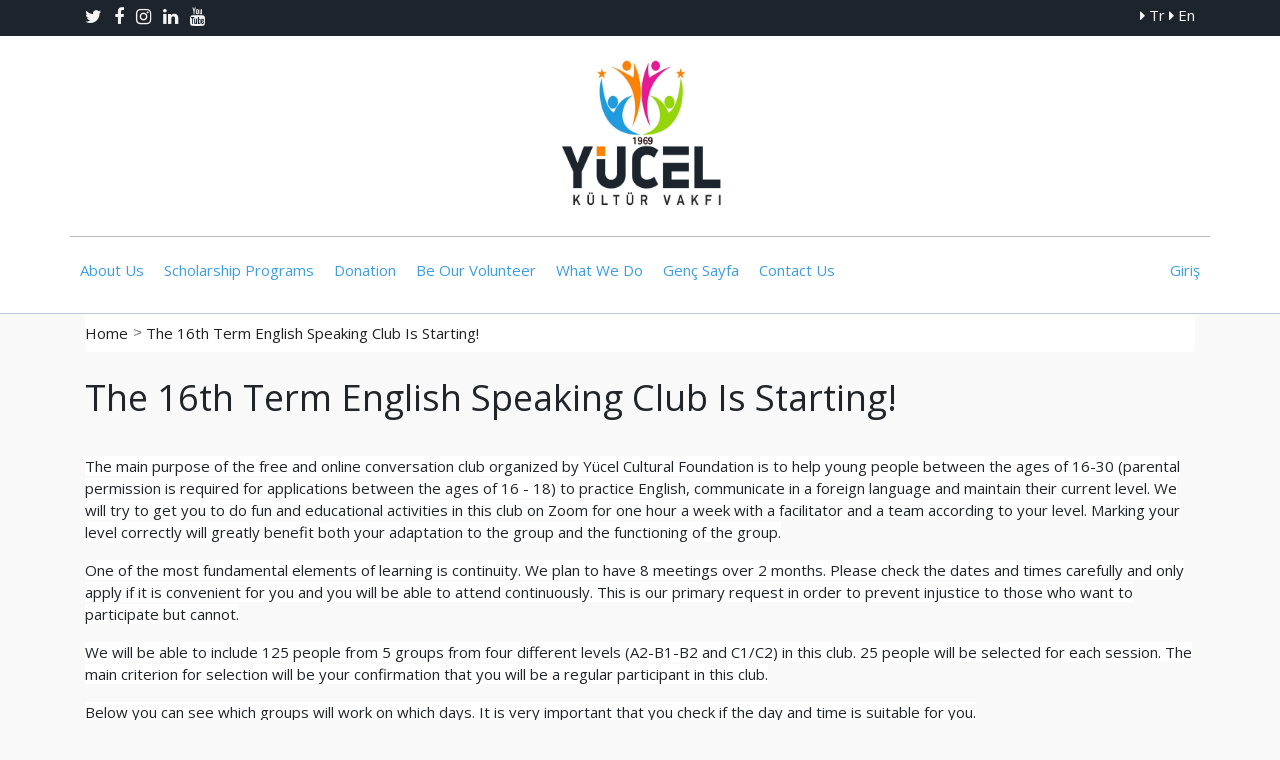

--- FILE ---
content_type: text/html;charset=UTF-8
request_url: https://yucelkulturvakfi.org/16-donem-ingilizce-konusma-kulubu-basliyor
body_size: 4784
content:
<html>
<head>
<title></title>
<meta name="description">
<div>



<link
	href="https://cdn.bursverenler.org/content/web/fontawsome/css/font-awesome.min.css"
	rel="stylesheet"></link>
<link
	href="/web/site/assets/css/bootstrap.min.css"
	rel="stylesheet"></link>
<script src="/web/site/assets/js/moment.min.js"></script>
<link href="https://fonts.googleapis.com/css?family=Open+Sans&display=swap" rel="stylesheet">


<!-- Google Tag Manager -->
<script>(function(w,d,s,l,i){w[l]=w[l]||[];w[l].push({'gtm.start':
new Date().getTime(),event:'gtm.js'});var f=d.getElementsByTagName(s)[0],
j=d.createElement(s),dl=l!='dataLayer'?'&l='+l:'';j.async=true;j.src=
'https://www.googletagmanager.com/gtm.js?id='+i+dl;f.parentNode.insertBefore(j,f);
})(window,document,'script','dataLayer','GTM-K38W7HV');</script>
<!-- End Google Tag Manager -->




</div>
<div>
<meta name="viewport" content="width=device-width, initial-scale=1">
    <link rel="shortcut icon" type="image/png" sizes="16x16" href="/web/site/assets/img/favicon-16x16.png">
    <link href="https://fonts.googleapis.com/css?family=Libre+Baskerville" rel="stylesheet"></link>
    <link href="/web/site/assets/css/monthly.css?v=1.0.0.64" rel="stylesheet"></link>
    <link href="/web/site/assets/owl2/assets/owl.carousel.css" rel="stylesheet"></link>
    <link href="/web/site/assets/css/mega-menu.css?v=1.0.0.74" rel="stylesheet"></link>
    <link href="/web/site/assets/css/custom.css?v=1.0.0.87" rel="stylesheet"></link>
    <link href="/web/site/assets/css/product.css?v=1.0.0.60" rel="stylesheet"></link>
    <link href="/web/site/assets/css/breadcrumb.css?v=1.0.0.61" rel="stylesheet"></link>
    <link href="/web/site/assets/css/footer.css?v=1.0.0.60" rel="stylesheet"></link>
    <link href="/web/site/assets/css/cart.css?v=1.0.0.60" rel="stylesheet"></link>
    <link href="/web/site/assets/css/wizard.css?v=1.0.0.60" rel="stylesheet"></link>
    <link href="/web/site/assets/css/content.css?v=1.0.0.62" rel="stylesheet"></link>
    <link href="/web/site/assets/css/staff.css?v=1.0.0.60" rel="stylesheet"></link>
    <link href="/web/site/assets/css/projelerimiz.css?v=1.0.0.60" rel="stylesheet"></link>
    <meta name="google-site-verification" content="5EtmPn3QdIItICV9WlMoHg8IH_BdrzGDEok7UBHQTXA" />
</div>
</head>
<body>
    <top-bar>
	<top>
	    <div class="container">
	         <div class="row">
	            <div class="col-8">
                    <ul class="left"> 
                        <li>
                           <a href="https://twitter.com/YucelVakfi" nofollow><i class="fa fa-twitter"></i></a>
                        </i>
                        <li>
                           <a href="https://www.facebook.com/YucelVakfi" nofollow><i class="fa fa-facebook"></i></a>
                        </i>
                        <li>
                           <a href="https://www.instagram.com/yucelkulturvakfi/?hl=tr" nofollow><i class="fa fa-instagram"></i></a>
                        </i>
                        <li>
                           <a href="https://www.linkedin.com/company/27138505/admin" nofollow><i class="fa fa-linkedin"></i></a>
                        </i>
                        <li>
                           <a href="https://www.youtube.com/channel/UCp2KqHcBQnwqkoZof8Pq6Gw?disable_polymer=true" nofollow><i class="fa fa-youtube"></i></a>
                        </i>
                    </ul>
                </div>
                <div class="col-4">
                	<ul class="right">
                		<li><a href="?lang=tr"><i class="fa fa-caret-right"></i> Tr</a> </li>
                		<li><a href="?lang=en"><i class="fa fa-caret-right"></i> En</a></li>
                	</ul>
                </div>	
            </div>    	
    	</div>
	</top>
	 <div class="container" >
	    <a class="top-navbar-brand" href="/">
    		 <img src="/c/i/1527/-1820671009"/>
        </a>
    </div>		
    

    				
	<div class="container navbar-km">
	    <nav class="navbar navbar-expand-lg navbar-default">
    		<div class="navbar-header">
                  <button class="navbar-toggler navbar-toggler-right" type="button" data-toggle="collapse" data-target="#navbarsExampleDefault" aria-controls="navbarsExampleDefault" aria-expanded="false" aria-label="Toggle navigation">
                    <i class="fa fa-bars"></i>
                  </button>
    		</div>	
    		
    		
				        

    		<div class="collapse navbar-collapse" id="navbarsExampleDefault">
    	        <ul class="nav navbar-nav" >
        			<li class="nav-item">
        				<a href="/biz-kimiz">About Us</a>
        			</li>
        			<li class="nav-item">
        				<a href="/burslar-genel">Scholarship Programs</a>
        			</li>
        			<li class="nav-item">
        				<a href="/bagis-yapmak-isteyenlerin-dikkatine">Donation</a>
        			</li>
        			<li class="nav-item">
        				<a href="/gonullu-basvurusu">Be Our Volunteer</a>
        			</li>
        			<li class="nav-item">
        				<a href="/guncel-etkinlikler">What We Do</a>
        			</li>
        			<li class="nav-item">
        				<a href="https://yucelkulturvakfi.org/genc-sayfa">Genç Sayfa</a>
        			</li>
        			<li class="nav-item">
        				<a href="/bv/contact-us.html">Contact Us

</a>
        			</li>
            	</ul>
            	  <ul class="navbar-nav ml-auto">
            	  
                		
                		
                		<li> <a href="/web/site/login.html"> Giriş</a></li>
            	  
            	  </ul>
        	</div>
        </nav>	
	</div>
	

	<div>
	    <div>

            
        </div>	
	</div>
	
	

</top-bar>
    <div class="nav-backx">
        <div class="top-spacex"></div>   
    </div>
	<div>
    <div class="container breadcrumb-container">
        <nav class="breadcrumb" role="navigation" aria-label="Buradasınız">
            <a href="/">Home</a>
            <i class="sep"> > </i>
            <a href="16-donem-ingilizce-konusma-kulubu-basliyor">The 16th Term English Speaking Club Is Starting!</a>
        </nav>
        <h1>The 16th Term English Speaking Club Is Starting!</h1>
    </div>    
</div>

    
    <div class="container" style="display: none;">
	    <img src="/c/i/1514/-1820672059" style="width: 100%;height: auto;">
	</div>
	
	<div class="container content-container ql-snow">
	    <p> <p class="x_ContentPasted0" style="margin-bottom:16px; text-indent:0px; -webkit-text-stroke-width:0px; text-align:left"><span style="font-size:15px"><span style="font-style:normal"><span style="font-variant-ligatures:normal"><span style="font-variant-caps:normal"><span style="font-weight:400"><span style="letter-spacing:normal"><span style="orphans:2"><span style="text-transform:none"><span style="widows:2"><span style="word-spacing:0px"><span style="white-space:normal"><span style="text-decoration-thickness:initial"><span style="text-decoration-style:initial"><span style="text-decoration-color:initial"><span style="box-sizing:border-box"><span style="color:#212529 !important"><span style="background-color:#ffffff !important"><span style="font-family:&quot;Open Sans&quot;, sans-serif !important">The main purpose of the free and online conversation club organized by Y&uuml;cel Cultural Foundation is to help young people between the ages of 16-30 (parental permission is required for applications between the ages of 16 - 18) to practice English, communicate in a foreign language and maintain their current level. We will try to get you to do fun and educational activities in this club on Zoom for one hour a week with a facilitator and a team according to your level. Marking your level correctly will greatly benefit both your adaptation to the group and the functioning of the group.</span></span></span></span></span></span></span></span></span></span></span></span></span></span></span></span></span></span></p>

<p class="x_ContentPasted0" style="margin-bottom:16px; text-indent:0px; -webkit-text-stroke-width:0px; text-align:left"><span style="font-size:15px"><span style="font-style:normal"><span style="font-variant-ligatures:normal"><span style="font-variant-caps:normal"><span style="font-weight:400"><span style="letter-spacing:normal"><span style="orphans:2"><span style="text-transform:none"><span style="widows:2"><span style="word-spacing:0px"><span style="white-space:normal"><span style="text-decoration-thickness:initial"><span style="text-decoration-style:initial"><span style="text-decoration-color:initial"><span style="box-sizing:border-box"><span style="color:#212529 !important"><span style="background-color:#ffffff !important"><span style="font-family:&quot;Open Sans&quot;, sans-serif !important">One of the most fundamental elements of learning is continuity. We plan to have 8 meetings over 2 months. Please check the dates and times carefully and only apply if it is convenient for you and you will be able to attend continuously. This is our primary request in order to prevent injustice to those who want to participate but cannot.</span></span></span></span></span></span></span></span></span></span></span></span></span></span></span></span></span></span></p>

<p class="x_ContentPasted0" style="margin-bottom:16px; text-indent:0px; -webkit-text-stroke-width:0px; text-align:left"><span style="font-size:15px"><span style="font-style:normal"><span style="font-variant-ligatures:normal"><span style="font-variant-caps:normal"><span style="font-weight:400"><span style="letter-spacing:normal"><span style="orphans:2"><span style="text-transform:none"><span style="widows:2"><span style="word-spacing:0px"><span style="white-space:normal"><span style="text-decoration-thickness:initial"><span style="text-decoration-style:initial"><span style="text-decoration-color:initial"><span style="box-sizing:border-box"><span style="color:#212529 !important"><span style="background-color:#ffffff !important"><span style="font-family:&quot;Open Sans&quot;, sans-serif !important">We will be able to include 125 people from 5 groups from four different levels (A2-B1-B2 and C1/C2) in this club. 25 people will be selected for each session. The main criterion for selection will be your confirmation that you will be a regular participant in this club.</span></span></span></span></span></span></span></span></span></span></span></span></span></span></span></span></span></span></p>

<p class="x_ContentPasted0" style="margin-bottom:16px; text-indent:0px; -webkit-text-stroke-width:0px; text-align:left"><span style="font-size:15px"><span style="font-style:normal"><span style="font-variant-ligatures:normal"><span style="font-variant-caps:normal"><span style="font-weight:400"><span style="letter-spacing:normal"><span style="orphans:2"><span style="text-transform:none"><span style="widows:2"><span style="word-spacing:0px"><span style="white-space:normal"><span style="text-decoration-thickness:initial"><span style="text-decoration-style:initial"><span style="text-decoration-color:initial"><span style="box-sizing:border-box"><span style="color:#212529 !important"><span style="background-color:#ffffff !important"><span style="font-family:&quot;Open Sans&quot;, sans-serif !important">Below you can see which groups will work on which days. It is very important that you check if the day and time is suitable for you.</span></span></span></span></span></span></span></span></span></span></span></span></span></span></span></span></span></span></p>

<p class="x_ContentPasted0" style="margin-bottom:16px; text-indent:0px; -webkit-text-stroke-width:0px; text-align:left"><span style="font-size:15px"><span style="font-style:normal"><span style="font-variant-ligatures:normal"><span style="font-variant-caps:normal"><span style="font-weight:400"><span style="letter-spacing:normal"><span style="orphans:2"><span style="text-transform:none"><span style="widows:2"><span style="word-spacing:0px"><span style="white-space:normal"><span style="text-decoration-thickness:initial"><span style="text-decoration-style:initial"><span style="text-decoration-color:initial"><span style="box-sizing:border-box"><span style="color:#212529 !important"><span style="background-color:#ffffff !important"><span style="font-family:&quot;Open Sans&quot;, sans-serif !important">&bull; A2 &ndash; Every Tuesday&nbsp;/ 18.30 &ndash; 19.30</span></span></span></span></span></span></span></span></span></span></span></span></span></span></span></span></span></span></p>

<p class="x_ContentPasted0" style="margin-bottom:16px; text-indent:0px; -webkit-text-stroke-width:0px; text-align:left"><span style="font-size:15px"><span style="font-style:normal"><span style="font-variant-ligatures:normal"><span style="font-variant-caps:normal"><span style="font-weight:400"><span style="letter-spacing:normal"><span style="orphans:2"><span style="text-transform:none"><span style="widows:2"><span style="word-spacing:0px"><span style="white-space:normal"><span style="text-decoration-thickness:initial"><span style="text-decoration-style:initial"><span style="text-decoration-color:initial"><span style="box-sizing:border-box"><span style="color:#212529 !important"><span style="background-color:#ffffff !important"><span style="font-family:&quot;Open Sans&quot;, sans-serif !important">&bull; B1 &ndash; Every Monday / 18.30 -19.30</span></span></span></span></span></span></span></span></span></span></span></span></span></span></span></span></span></span></p>

<p class="x_ContentPasted0" style="margin-bottom:16px; text-indent:0px; -webkit-text-stroke-width:0px; text-align:left"><span style="font-size:15px"><span style="font-style:normal"><span style="font-variant-ligatures:normal"><span style="font-variant-caps:normal"><span style="font-weight:400"><span style="letter-spacing:normal"><span style="orphans:2"><span style="text-transform:none"><span style="widows:2"><span style="word-spacing:0px"><span style="white-space:normal"><span style="text-decoration-thickness:initial"><span style="text-decoration-style:initial"><span style="text-decoration-color:initial"><span style="box-sizing:border-box"><span style="color:#212529 !important"><span style="background-color:#ffffff !important"><span style="font-family:&quot;Open Sans&quot;, sans-serif !important">&bull; B1 &ndash; Every Monday / 20.00 &ndash; 21.00</span></span></span></span></span></span></span></span></span></span></span></span></span></span></span></span></span></span></p>

<p class="x_ContentPasted0" style="margin-bottom:16px; text-indent:0px; -webkit-text-stroke-width:0px; text-align:left"><span style="font-size:15px"><span style="font-style:normal"><span style="font-variant-ligatures:normal"><span style="font-variant-caps:normal"><span style="font-weight:400"><span style="letter-spacing:normal"><span style="orphans:2"><span style="text-transform:none"><span style="widows:2"><span style="word-spacing:0px"><span style="white-space:normal"><span style="text-decoration-thickness:initial"><span style="text-decoration-style:initial"><span style="text-decoration-color:initial"><span style="box-sizing:border-box"><span style="color:#212529 !important"><span style="background-color:#ffffff !important"><span style="font-family:&quot;Open Sans&quot;, sans-serif !important">&bull; B2 - Every Monday / 21.30 &ndash; 22.30</span></span></span></span></span></span></span></span></span></span></span></span></span></span></span></span></span></span></p>

<p class="x_ContentPasted0" style="margin-bottom:16px; text-indent:0px; -webkit-text-stroke-width:0px; text-align:left"><span style="font-size:15px"><span style="font-style:normal"><span style="font-variant-ligatures:normal"><span style="font-variant-caps:normal"><span style="font-weight:400"><span style="letter-spacing:normal"><span style="orphans:2"><span style="text-transform:none"><span style="widows:2"><span style="word-spacing:0px"><span style="white-space:normal"><span style="text-decoration-thickness:initial"><span style="text-decoration-style:initial"><span style="text-decoration-color:initial"><span style="box-sizing:border-box"><span style="color:#212529 !important"><span style="background-color:#ffffff !important"><span style="font-family:&quot;Open Sans&quot;, sans-serif !important">&bull; C1-C2 - Every Tuesday / 20.00 - 21.00</span></span></span></span></span></span></span></span></span></span></span></span></span></span></span></span></span></span></p>

<p aria-hidden="true" class="x_ContentPasted0" style="margin-bottom:16px; text-indent:0px; -webkit-text-stroke-width:0px; text-align:left"><span style="font-size:15px"><span style="font-style:normal"><span style="font-variant-ligatures:normal"><span style="font-variant-caps:normal"><span style="font-weight:400"><span style="letter-spacing:normal"><span style="orphans:2"><span style="text-transform:none"><span style="widows:2"><span style="word-spacing:0px"><span style="white-space:normal"><span style="text-decoration-thickness:initial"><span style="text-decoration-style:initial"><span style="text-decoration-color:initial"><span style="box-sizing:border-box"><span style="color:#212529 !important"><span style="background-color:#ffffff !important"><span style="font-family:&quot;Open Sans&quot;, sans-serif !important">If all this information is suitable for you, please fill in the form below </span></span></span></span></span></span></span></span></span></span></span></span></span></span></span></span></span></span><span style="font-size: 15px; color: rgb(192, 57, 43);"><span style="font-family:&quot;Open Sans&quot;, sans-serif !important"><span style="border:0px; font:inherit; padding:0px"><span style="vertical-align:baseline"><span style="box-sizing:border-box"><span style="box-sizing:border-box; font-weight:bolder"><i class="x_ContentPasted0" style="box-sizing:border-box">until Tuesday, October 31 at 18.00</i></span></span></span></span></span></span><span style="font-size:15px"><span style="font-style:normal"><span style="font-variant-ligatures:normal"><span style="font-variant-caps:normal"><span style="font-weight:400"><span style="letter-spacing:normal"><span style="orphans:2"><span style="text-transform:none"><span style="widows:2"><span style="word-spacing:0px"><span style="white-space:normal"><span style="text-decoration-thickness:initial"><span style="text-decoration-style:initial"><span style="text-decoration-color:initial"><span style="box-sizing:border-box"><span style="color:#212529 !important"><span style="background-color:#ffffff !important"><span style="font-family:&quot;Open Sans&quot;, sans-serif !important">. We will accept 125 people in total to the English Speaking Club and workshops will be organized in 5 groups of 25 people. </span></span></span></span></span></span></span></span></span></span></span></span></span></span></span></span></span></span><span style="font-size: 15px; color: rgb(192, 57, 43);"><span style="font-family:&quot;Open Sans&quot;, sans-serif !important"><span style="border:0px; font:inherit; padding:0px"><span style="vertical-align:baseline"><span style="box-sizing:border-box"><span style="box-sizing:border-box; font-weight:bolder"><i class="x_ContentPasted0" style="box-sizing:border-box">As of Monday, November 13, 2023</i></span></span></span></span></span></span><span style="font-size:15px"><span style="font-style:normal"><span style="font-variant-ligatures:normal"><span style="font-variant-caps:normal"><span style="font-weight:400"><span style="letter-spacing:normal"><span style="orphans:2"><span style="text-transform:none"><span style="widows:2"><span style="word-spacing:0px"><span style="white-space:normal"><span style="text-decoration-thickness:initial"><span style="text-decoration-style:initial"><span style="text-decoration-color:initial"><span style="box-sizing:border-box"><span style="color:#212529 !important"><span style="background-color:#ffffff !important"><span style="font-family:&quot;Open Sans&quot;, sans-serif !important">, our English Speaking Club workshops will start.</span></span></span></span></span></span></span></span></span></span></span></span></span></span></span></span></span></span></p>

<p aria-hidden="true" class="x_ContentPasted0" style="margin-bottom:16px; text-indent:0px; -webkit-text-stroke-width:0px; text-align:left"><span style="font-size:15px"><span style="font-style:normal"><span style="font-variant-ligatures:normal"><span style="font-variant-caps:normal"><span style="font-weight:400"><span style="letter-spacing:normal"><span style="orphans:2"><span style="text-transform:none"><span style="widows:2"><span style="word-spacing:0px"><span style="white-space:normal"><span style="text-decoration-thickness:initial"><span style="text-decoration-style:initial"><span style="text-decoration-color:initial"><span style="box-sizing:border-box"><span style="color:#212529 !important"><span style="background-color:#ffffff !important"><span style="font-family:&quot;Open Sans&quot;, sans-serif !important">Evaluation results will be sent via e-mail.</span></span></span></span></span></span></span></span></span></span></span></span></span></span></span></span></span></span></p>

<p style="margin-bottom:16px; text-indent:0px; -webkit-text-stroke-width:0px; text-align:left"><span style="font-size:15px"><span style="font-style:normal"><span style="font-variant-ligatures:normal"><span style="font-variant-caps:normal"><span style="font-weight:400"><span style="letter-spacing:normal"><span style="orphans:2"><span style="text-transform:none"><span style="widows:2"><span style="word-spacing:0px"><span style="white-space:normal"><span style="text-decoration-thickness:initial"><span style="text-decoration-style:initial"><span style="text-decoration-color:initial"><span style="box-sizing:border-box"><span style="color:#c0392b"><span style="background-color:#ffffff !important"><span style="font-family:&quot;Open Sans&quot;, sans-serif !important"><b style="box-sizing:border-box; font-weight:bolder"><span class="x_ContentPasted0" style="border:0px; font:inherit; padding:0px"><span style="vertical-align:baseline"><span style="box-sizing:border-box">To apply the English Speaking Club, please </span></span></span></b></span></span></span><span style="color:#212529 !important"><span style="background-color:#ffffff !important"><span style="font-family:&quot;Open Sans&quot;, sans-serif !important"><b style="box-sizing:border-box; font-weight:bolder"><span class="x_ContentPasted0" style="border:0px; font:inherit; padding:0px"><span style="vertical-align:baseline"><span style="color:#c0392b !important"><span style="box-sizing:border-box"><font style="color:#007bff !important"><span style="border:0px; font:inherit; padding:0px"><span style="vertical-align:baseline"><span style="color:inherit"><span style="box-sizing:border-box"><span style="text-decoration-style:initial"><span style="text-decoration-color:initial"><a data-auth="NotApplicable" data-linkindex="0" href="https://forms.gle/6xzJhsiNGFA9EHiu5" id="LPlnk415399" rel="noopener noreferrer" style="border:0px; font:inherit; padding:0px; vertical-align:baseline" target="_blank" title="https://forms.gle/6xzJhsiNGFA9EHiu5">click this link</a></span></span></span></span></span></span></font></span></span></span></span></b></span></span></span><span style="color:#c0392b"><span style="background-color:#ffffff !important"><span style="font-family:&quot;Open Sans&quot;, sans-serif !important"><b style="box-sizing:border-box; font-weight:bolder"><span class="x_ContentPasted0" style="border:0px; font:inherit; padding:0px"><span style="vertical-align:baseline"><span style="box-sizing:border-box">.</span></span></span></b></span></span></span></span></span></span></span></span></span></span></span></span></span></span></span></span></span></span></p>
</p> 
	    
	    <p></p>
	    <p style="font-size: 10px; color: gray;">YKV Content:1514</p>
	</div>
	<div>

	<script src="/web/site/assets/js/jquery-3.3.1.min.js"
		crossorigin="anonymous"></script>
	<script
		src="/web/site/assets/js/popper.min.js"
		crossorigin="anonymous"></script>
	<script
		src="/web/site/assets/js/bootstrap.bundle.min.js"
		crossorigin="anonymous"></script>
	<script
		src="/web/site/assets/js/pagination.js"
		crossorigin="anonymous"></script>


<!-- Google Tag Manager (noscript) -->
<noscript><iframe src="https://www.googletagmanager.com/ns.html?id=GTM-K38W7HV"
height="0" width="0" style="display:none;visibility:hidden"></iframe></noscript>
<!-- End Google Tag Manager (noscript) -->


</div>
	<div>
    <footer>
        <div class="container">
            <div class="row">
                <div class="col-6 text-left"> 
                    <p>  Tüm içerik ve görsellerin telif hakkı, Yücel Kültür Vakfı'na aittir. &copy;2021 </p>
                </div>
                <div class="col-6 text-right"> 
                     <img src="/web/site/assets/img/security-logos.png"> 
                     <p> Tüm bilgi alışverişi SSL güvencesi altındadır. </p>
                </div>
            </div>    
        </div>
    </footer>
</div>
	<div>
    <script src="/web/site/assets/js/mega-menu.js?v=8"></script>
    <script src="/web/site/assets/js/monthly.js?v=8"></script>
    <script src="/web/site/assets/owl2/owl.carousel.min.js"></script>
    <script src="/web/site/assets/js/sliders.js?v=8"></script>
    <script src="/web/site/assets/js/select.js?v=8"></script>
    <script src="/web/site/assets/js/cart.js?v=8"></script>
    <script src="/web/site/assets/js/notify.min.js?v=8"></script>
    <script>
    !function() {
    

        var orjData = 
             [{"title":"In the country of Kadebostany with Kultur Avc\u0131lar\u0131","at":null,"duri":"-kultur-avcilari-kadebostany-konserindeydi-2015-2894","photoId":"\/p\/i\/-kultur-avcilari-kadebostany-konserindeydi-2015-2894\/1408271307"},{"title":"Volunteering in Europe: ESC Training and Experience Sharing","at":null,"duri":"-avrupa-gonulluluk-kulubu--egitim-serisi-1-3669","photoId":"\/p\/i\/-avrupa-gonulluluk-kulubu--egitim-serisi-1-3669\/-1820645895"},{"title":" Cinsel yolla aktar\u0131lan enfeksiyonlar: HIV ve HPV E\u011Fitimi","at":"2022-03-17","duri":"-cinsel-yolla-aktarilan-enfeksiyonlar-hiv-ve-hpv-egitimi-3567","photoId":"\/p\/i\/-cinsel-yolla-aktarilan-enfeksiyonlar-hiv-ve-hpv-egitimi-3567\/-1820698754"}];
        var data = orjData.map( i => {
            return {eventName: i.title, calendar: 'Work', color: 'orange', date: moment(i.at), link: i.duri};
        })
        //  { eventName: 'Lunch Meeting w/ Mark', calendar: 'Work', color: 'orange' },
        function addDate(ev) {}
        var calendar = new Calendar('#calendar', data);
    }();
    
    
$("img").each(function () {
    var $this = $(this);

    this.onerror = function() {
        $this.hide();
    };
});

    </script>
<!-- Begin Infoset Chat -->
<script type='text/javascript'>var f=function(){var t=window;if('function'!=typeof t.InfosetChat){var n=document,e=function(){e.c(arguments)};e.q=[],e.c=function(t){e.q.push(t)},t.InfosetChat=e;var a=function(){var t=n.createElement('script');t.type='text/javascript',t.async=!0,t.src='https://cdn.infoset.app/chat/icw.js';var e=n.getElementsByTagName('script')[0];e.parentNode.insertBefore(t,e)};t.attachEvent?t.attachEvent('onload',a):t.addEventListener('load',a,!1)}};f();
InfosetChat('boot',{widget:{apiKey:'e0UI7IKVP8jqsPQ6haQZNTWz60SjSkf66Q4bQdYi'}});
</script>
<!-- End Infoset Chat -->
</div>
</body>
</html>

--- FILE ---
content_type: text/css;charset=UTF-8
request_url: https://yucelkulturvakfi.org/web/site/assets/css/monthly.css?v=1.0.0.64
body_size: 1552
content:
*, *:before, *:after {
-moz-box-sizing: border-box; -webkit-box-sizing: border-box; box-sizing: border-box;
}



.event-picker{
    border-radius: 0;
    margin: 0 8px;
}

.event-picker-container .close{
position: absolute;
    top: 0;
    right: 0;
    color: #3c3737 !important;
    background: rgba(222, 222, 222, 1);
    z-index: 999;
    margin: 0;
    padding: 2px 4px;
    font-size: 16px;
}

.event-picker-container .dropdown-toggle::after{
    display: none;
}


.event-picker-container .dropdown-menu{
    padding: 0;
}

.monthly {
 overflow: hidden;
 font-family: 'HelveticaNeue-UltraLight', 'Helvetica Neue UltraLight', 'Helvetica Neue', Arial, Helvetica, sans-serif;
 font-weight: 100;
 color: rgba(255, 255, 255, 1);
 margin: 0;
 padding: 0;
 background: #4A4A4A;
 -webkit-touch-callout: none;
 -webkit-user-select: none;
 -khtml-user-select: none;
 -moz-user-select: none;
 -ms-user-select: none;
 user-select: none;
}

.monthly {
  -webkit-transform: translate3d(0, 0, 0);
  -moz-transform: translate3d(0, 0, 0);
  transform: translate3d(0, 0, 0);
  width: 420px;
  margin: 0 auto;
  height: 570px;
  overflow: hidden;
}

.monthly .header {
  height: 50px;
  width: 420px;
  background: rgba(66, 66, 66, 1);
  text-align: center;
  position:relative;
  z-index: 100;
}

.monthly .header h1 {
  margin: 0;
  padding: 0;
  font-size: 20px;
  line-height: 50px;
  font-weight: 100;
  letter-spacing: 1px;
}

.monthly .left, .monthly .right {
  position: absolute;
  width: 0px;
  height: 0px;
  border-style: solid;
  top: 50%;
  margin-top: -7.5px;
  cursor: pointer;
}

.monthly .left {
  border-width: 7.5px 10px 7.5px 0;
  border-color: transparent rgba(160, 159, 160, 1) transparent transparent;
  left: 20px;
}

.monthly .right {
  border-width: 7.5px 0 7.5px 10px;
  border-color: transparent transparent transparent rgba(160, 159, 160, 1);
  right: 20px;
}

.monthly .month {
  /*overflow: hidden;*/
  opacity: 0;
}

.monthly .month.new {
  -webkit-animation: fadeIn 1s ease-out;
  opacity: 1;
}

.monthly .month.in.next {
  -webkit-animation: moveFromTopFadeMonth .4s ease-out;
  -moz-animation: moveFromTopFadeMonth .4s ease-out;
  animation: moveFromTopFadeMonth .4s ease-out;
  opacity: 1;
}

.monthly .month.out.next {
  -webkit-animation: moveToTopFadeMonth .4s ease-in;
  -moz-animation: moveToTopFadeMonth .4s ease-in;
  animation: moveToTopFadeMonth .4s ease-in;
  opacity: 1;
}

.monthly .month.in.prev {
  -webkit-animation: moveFromBottomFadeMonth .4s ease-out;
  -moz-animation: moveFromBottomFadeMonth .4s ease-out;
  animation: moveFromBottomFadeMonth .4s ease-out;
  opacity: 1;
}

.monthly .month.out.prev {
  -webkit-animation: moveToBottomFadeMonth .4s ease-in;
  -moz-animation: moveToBottomFadeMonth .4s ease-in;
  animation: moveToBottomFadeMonth .4s ease-in;
  opacity: 1;
}

.monthly .week {
 background: #4A4A4A;
}

.monthly .day {
  display: inline-block;
  width: 60px;
  padding: 10px;
  text-align: center;
  vertical-align: top;
  cursor: pointer;
  background: #4A4A4A;
  position: relative;
  z-index: 100;
}

.monthly .day.other {
 color: rgba(255, 255, 255, .3);
}

.monthly .day.today {
  color: rgba(156, 202, 235, 1);
}

.monthly .day-name {
  font-size: 9px;
  text-transform: uppercase;
  margin-bottom: 5px;
  color: rgba(255, 255, 255, .5);
  letter-spacing: .7px;
}

.monthly day-number {
  font-size: 24px;
  letter-spacing: 1.5px;
}


.monthly .day .day-events {
  list-style: none;
  margin-top: 3px;
  text-align: center;
  height: 12px;
  line-height: 6px;
  overflow: hidden;
}

.monthly .day .day-events span {
  vertical-align: top;
  display: inline-block;
  padding: 0;
  margin: 0;
  width: 5px;
  height: 5px;
  line-height: 5px;
  margin: 0 1px;
}

.monthly .blue { background: rgba(156, 202, 235, 1); }
.monthly .orange { background: rgba(247, 167, 0, 1); }
.monthly .green { background: rgba(153, 198, 109, 1); }
.monthly .yellow { background: rgba(249, 233, 0, 1); }

.monthly .details {
  position: relative;
  width: 420px;
  height: 75px;
  background: rgba(164, 164, 164, 1);
  margin-top: 5px;
  border-radius: 4px;
}

.monthly .details.in {
  -webkit-animation: moveFromTopFade .5s ease both;
  -moz-animation: moveFromTopFade .5s ease both;
  animation: moveFromTopFade .5s ease both;
}

.monthly .details.out {
  -webkit-animation: moveToTopFade .5s ease both;
  -moz-animation: moveToTopFade .5s ease both;
  animation: moveToTopFade .5s ease both;
}

.monthly .arrow {
  position: absolute;
  top: -5px;
  left: 50%;
  margin-left: -2px;
  width: 0px;
  height: 0px;
  border-style: solid;
  border-width: 0 5px 5px 5px;
  border-color: transparent transparent rgba(164, 164, 164, 1) transparent;
  transition: all 0.7s ease;
}

.monthly .events {
  height: 75px;
  padding: 7px 0;
  overflow-y: auto;
  overflow-x: hidden;
}

.monthly .events.in {
  -webkit-animation: fadeIn .3s ease both;
  -moz-animation: fadeIn .3s ease both;
  animation: fadeIn .3s ease both;
}

.monthly .events.in {
  -webkit-animation-delay: .3s;
  -moz-animation-delay: .3s;
  animation-delay: .3s;
}

.monthly .details.out .events {
  -webkit-animation: fadeOutShrink .4s ease both;
  -moz-animation: fadeOutShink .4s ease both;
  animation: fadeOutShink .4s ease both;
}

.monthly .events.out {
  -webkit-animation: fadeOut .3s ease both;
  -moz-animation: fadeOut .3s ease both;
  animation: fadeOut .3s ease both;
}

.monthly .event {
  font-size: 16px;
  line-height: 22px;
  letter-spacing: .5px;
  padding: 2px 16px;
  vertical-align: top;
}

.monthly .event.empty {
  color: #eee;
}

.monthly .event-category {
  height: 10px;
  width: 10px;
  display: inline-block;
  margin: 6px 0 0;
  vertical-align: top;
}

.monthly .event span {
  display: inline-block;
  padding: 0 0 0 7px;
  font-size: 0.9em;
}

.monthly .legend {
  position: absolute;
  bottom: 0;
  width: 100%;
  height: 30px;
  background: rgba(60, 60, 60, 1);
  line-height: 30px;

}

.monthly .entry {
  position: relative;
  padding: 0 0 0 25px;
  font-size: 13px;
  display: inline-block;
  line-height: 30px;
  background: transparent;
}

.monthly .entry:after {
  position: absolute;
  content: '';
  height: 5px;
  width: 5px;
  top: 12px;
  left: 14px;
}

.monthly .entry.blue:after { background: rgba(156, 202, 235, 1); }
.monthly .entry.orange:after { background: rgba(247, 167, 0, 1); }
.monthly .entry.green:after { background: rgba(153, 198, 109, 1); }
.monthly .entry.yellow:after { background: rgba(249, 233, 0, 1); }

/* Animations are cool!  */
@-webkit-keyframes moveFromTopFade {
  from { opacity: .3; height:0px; margin-top:0px; -webkit-transform: translateY(-100%); }
}
@-moz-keyframes moveFromTopFade {
  from { height:0px; margin-top:0px; -moz-transform: translateY(-100%); }
}
@keyframes moveFromTopFade {
  from { height:0px; margin-top:0px; transform: translateY(-100%); }
}

@-webkit-keyframes moveToTopFade {
  to { opacity: .3; height:0px; margin-top:0px; opacity: 0.3; -webkit-transform: translateY(-100%); }
}
@-moz-keyframes moveToTopFade {
  to { height:0px; -moz-transform: translateY(-100%); }
}
@keyframes moveToTopFade {
  to { height:0px; transform: translateY(-100%); }
}

@-webkit-keyframes moveToTopFadeMonth {
  to { opacity: 0; -webkit-transform: translateY(-30%) scale(.95); }
}
@-moz-keyframes moveToTopFadeMonth {
  to { opacity: 0; -moz-transform: translateY(-30%); }
}
@keyframes moveToTopFadeMonth {
  to { opacity: 0; -moz-transform: translateY(-30%); }
}

@-webkit-keyframes moveFromTopFadeMonth {
  from { opacity: 0; -webkit-transform: translateY(30%) scale(.95); }
}
@-moz-keyframes moveFromTopFadeMonth {
  from { opacity: 0; -moz-transform: translateY(30%); }
}
@keyframes moveFromTopFadeMonth {
  from { opacity: 0; -moz-transform: translateY(30%); }
}

@-webkit-keyframes moveToBottomFadeMonth {
  to { opacity: 0; -webkit-transform: translateY(30%) scale(.95); }
}
@-moz-keyframes moveToBottomFadeMonth {
  to { opacity: 0; -webkit-transform: translateY(30%); }
}
@keyframes moveToBottomFadeMonth {
  to { opacity: 0; -webkit-transform: translateY(30%); }
}

@-webkit-keyframes moveFromBottomFadeMonth {
  from { opacity: 0; -webkit-transform: translateY(-30%) scale(.95); }
}
@-moz-keyframes moveFromBottomFadeMonth {
  from { opacity: 0; -webkit-transform: translateY(-30%); }
}
@keyframes moveFromBottomFadeMonth {
  from { opacity: 0; -webkit-transform: translateY(-30%); }
}

@-webkit-keyframes fadeIn  {
  from { opacity: 0; }
}
@-moz-keyframes fadeIn  {
  from { opacity: 0; }
}
@keyframes fadeIn  {
  from { opacity: 0; }
}

@-webkit-keyframes fadeOut  {
  to { opacity: 0; }
}
@-moz-keyframes fadeOut  {
  to { opacity: 0; }
}
@keyframes fadeOut  {
  to { opacity: 0; }
}

@-webkit-keyframes fadeOutShink  {
  to { opacity: 0; padding: 0px; height: 0px; }
}
@-moz-keyframes fadeOutShink  {
  to { opacity: 0; padding: 0px; height: 0px; }
}
@keyframes fadeOutShink  {
  to { opacity: 0; padding: 0px; height: 0px; }
}


--- FILE ---
content_type: text/css;charset=UTF-8
request_url: https://yucelkulturvakfi.org/web/site/assets/css/mega-menu.css?v=1.0.0.74
body_size: 834
content:
top-bar .nav {
    margin-top: 0;
    border: none;
}
top-bar .content-page .navbar-km {
    background-color: #333;
}
top-bar .megamenu .lnr {
    font-size: 1.5em;
}
top-bar .megamenu .lnr.sm {
    font-size: 1.1em;
}
top-bar .navbar-nav.inline>li {
    float: left;
}
top-bar .navbar-default .navbar-toggle {
    border-radius: 0;
    border: 1px solid #333;
}

top-bar .navbar-default .navbar-brand {
       width: 232px;
       height: 70px;
       overflow: hidden;
       padding: 0;
}

top-bar .navbar-default .navbar-brand img{
       width: 100%;
       height: auto;
}

.main-page top-bar  .navbar-default .navbar-brand {
}

top-bar .navbar-default .navbar-nav>li>a {
    line-height: 30px;
    padding: 10px;
    font-size: 15px;
    width: 100%;
    display: block;
}

.navbar-nav>li>a {
    color: #3e9ee2;
}

.navbar-nav>li>a.active {
    font-weight: bold;
}

.navbar-nav>li>a:focus {
    color: #0e8fea;
}

top-bar .dropdown-menu>li>i{
    color: white;
}

top-bar .navbar-collapse.collapse {
    margin-left: auto;
    margin-right: auto;
}
top-bar .mega-dropdown {
    position: relative;
}
top-bar .dropdown-menu>li>a {
    font-size: 14px;
    color: #fff;
}
top-bar .mega-dropdown-menu {
    padding: 14px 28px;
    box-shadow: none;
    -webkit-box-shadow: none;
    background: rgba(37, 31, 31, 0.95);
    border: 1px solid rgb(37, 31, 31);
    border-radius: 0;
    width: auto;
    min-width: 300px;
    
}
top-bar .mega-dropdown-menu > li > ul {
    padding: 4px 0 12px 12px;
    margin: 0;
}
top-bar .mega-dropdown-menu > li {
}

@media (min-width: 990px) {
    top-bar .mega-dropdown-menu > li {
        float: left;
        width: 100%;
    }
    .navbar-expand-lg .navbar-nav .dropdown-menu {
        width: 300px;   
    }
}    
    
top-bar .dropdown-menu>li>a:hover {
    text-decoration: none !important;
    color: #fff;
}
top-bar .mega-dropdown-menu .dropdown-header {
    color: #333;
    font-size: 18px;
    font-weight: bold;
    padding: 3px 20px 3px 0;
}
top-bar .mega-dropdown-menu form {
    margin: 3px 20px;
}
top-bar .mega-dropdown-menu .form-group {
    margin-bottom: 3px;
}
top-bar .navbar {
    margin-bottom: 0;
    padding: 8px 0 18px 0;
}
top-bar .navbar .navbar-top {
    height: 32px;
}
top-bar .navbar-km .navbar-default {
    background: transparent;
    border: none;
}
top-bar .navbar-km {
        border-top: 1px solid #bbb;
        padding: 0;
}
top-bar .navbar-toggler {
    color: #fff;
    font-size: 32px;
}

.navbar-nav.nav-profile{
    display: inline-block;
    position: relative;
}


.nav-profile .dropdown{
    line-height: 30px;
    padding: 10px;
    font-size: 14px;
    color: #5a5454;
}


.nav-profile button{
    background: transparent;
    border: none;
    color: #5a5454;
 }  

.nav-profile a{ 
     color: #5a5454;
     font-size: 13px;
}



@media (max-width: 990px) {

    top-bar .navbar-toggler {
        color: 333;
        font-size: 32px;
    }
    top-bar .dropdown-menu>li>a {
        font-size: 12px;
    }
    top-bar .navbar-collapse.collapse{
        z-index: 9999;
        width: 290px;
        min-height: 400px;
        position: absolute;
        left: 0;
        top: 60px;
    }
    top-bar .navbar-default .navbar-nav>li>a {
        padding-top: 0;
        display: block;
        width: 100%;
        color: #dfdfdf;
    }
    top-bar .navbar-default .navbar-nav>li {
        background-color: #383737;
        color: #dfdfdf;
    }
    
    top-bar .navbar-default .navbar-nav>li>a {
        padding: 10px 10px 10px 10px;
    }
    
    .nav-profile .dropdown {
        padding: 0;
    }
    
    .nav-profile button{
        color: #dfdfdf;
    }
}

}
top-bar .main-user-menu li {
    padding: 8px 16px;
}
top-bar .navbar-fixed-bottom .navbar-collapse,
top-bar .navbar-fixed-top .navbar-collapse {
    max-height: none;
}
top-bar .navbar-fixed-bottom,
top-bar .navbar-fixed-top {
    position: absolute;
}

top-bar .dropdown-menu>li>ul>li>a, top-bar .dropdown-menu>li>ul>li>span {
    font-size: 12px;
    color: #fff;
}

top-bar .dropdown-menu>li>ul>li>ul>li>a, top-bar .dropdown-menu>li>ul>li>ul>li>span{
    font-size: 12px;
    color: #fff;
}



@media (max-width: 990px) {
    top-bar .navbar-nav .open .dropdown-menu .dropdown-header,
    top-bar .navbar-nav .open .dropdown-menu>li>a {
        padding: 5px 15px 5px 0;
    }
    top-bar .navbar-top .container {
        margin: 0;
    }
    top-bar .navbar-km {
        padding: 6px 0;
    }
}

--- FILE ---
content_type: text/css;charset=UTF-8
request_url: https://yucelkulturvakfi.org/web/site/assets/css/custom.css?v=1.0.0.87
body_size: 2423
content:


body{
  font-size: 15px;
}

h1, h2, h3, h4, h5, top-bar, pre, a, span, p{
    font-family: 'Open Sans', sans-serif !important
}

h1{
    
    font-size: 36px;
    margin: 24px 0 36px 0;
}

h2{
    font-size: 32px;
}

h3{
    font-size: 28px;
}

h4{
    font-size: 18px;
}

h5{
    font-size: 18px;
}


@media (min-width: 1200px) {
    .container{
        max-width: 1140px !important;
    }
}


.events-member-cont img{
    max-width: 800px; 
    width: 100%;
}
.events-member{
    padding: 8px 24px;
background: rgb(0,212,255);
background: linear-gradient(90deg, rgba(0,212,255,1) 0%, rgba(62,164,232,1) 4%, rgba(0,212,255,1) 100%);
    color: #fff;
    display: block;
    width: fit-content;
    width: 100%;
    max-width: 800px;
}


.events-member i{
    color: #fff;
}

.nav-back{
    background-image: url('/assets/img/lib2.jpeg?v');
    background-position: top;
    background-repeat: no-repeat;
    background-size: cover;  
}

.nav-container hr{
    margin: 12px 0;
}


.nav-back .top-space{
    height: 160px;   
    width: 100%;
}

.nav-int{
    text-align: center;
    position: relative;
   top: -24px;
}

.nav-int ul{
    list-style: none;
}


.nav-int ul li{
    display: inline-block;
    font-weight: bold;
    padding: 12px 6px;
    min-width: 220px;
    margin: 6px;
    background: rgba(255, 255, 255, 0.95);
     -webkit-box-shadow: 2px 2px 5px 0px rgba(120,130,138,1);
    -moz-box-shadow: 2px 2px 5px 0px rgba(120,130,138,1);
    box-shadow: 2px 2px 5px 0px rgba(120,130,138,1);   
}


.nav-int ul li a, .nav-int ul li i{
   font-style: normal;
}

.nav-int ul li.active{
    background: rgba(33, 150, 243, 0.93);
}

.nav-int ul li.active a, .nav-int ul li.active i{
    color: white;
}


.nav-leaf ul{
    text-align: center;
    list-type: none;
    position: relative;
}

.nav-leaf ul li{
    display: inline-block;
    min-width: 190px;
    margin: 6px;
}

.nav-leaf ul li a.active{
    font-weight: bold;
    text-decoration: underline;
}




.owl-nav { display: block !important; }

.owl-carousel .owl-nav button.owl-prev{
    width: 15px;
    height: 100px;
    position: absolute;
    top: 40%;
    margin-left: -20px;
    font-size: 48px;
    color: rgba(191, 175, 183, 0.4);
}

.owl-carousel .owl-nav button.owl-next{
    width: 15px;
    height: 100px;
    position: absolute;
    top: 40%;
    right: -25px;
    font-size: 48px;
    color: rgba(191, 175, 183, 0.4);

}


#second-page{
    border-bottom: 2px solid #bbb;
    margin: 90px 0 40px 0;
}

.scholar-slider h3{
    text-align: center;
    margin: 24px 0 38px 0;
    
}



.top-navbar-brand{
        text-align: center;
    width: 100%;
    display: block;
}


.top-navbar-brand img{
    max-width: 200px;   
}

hr{
    margin: 12px 0 38px 0;
}

.dashboard-profile-menu{
    max-width: 300px;
}


.table-involvers td{
    border-top: none;
    border-bottom: 1px solid #dee2e6;
}

.table-involvers td span{
    font-size: 13px;
}

.table-involvers td h5{
    font-size: 13px;
    font-weight: bold;
    margin: 0.6em 0;
}



@media (max-width: 800px) {
    h1 {
        font-size: 30px;
    }
    h2{
        font-size: 22px;
    }
    h3{
        font-size: 18px;
    } 
    h4{
        font-size: 16px;
    }
    h5{
        font-size: 14px;
    }     
}

.fa-try{
    font-size: 0.75em;
    vertical-align: top;
    color: #333;
}

.hidden-onpage-load{
  display: none;
}


@media (max-width: 1150px) {
    fronter content {
        padding: 140px 0 20px 0;
    }
}
@media (max-width: 600px) {
    fronter content {
        padding: 120px 0 80px 0;
    }
    fronter content .wrapper .quote-box {
        padding: 10px 20px 40px;
    }
}
@media (min-width: 1150px) {
    fronter content {
        padding: 140px 0 20px 0;
    }
}





.sc-title{
    padding: 1em;
    border: 1px solid #dfdfdf;
    width: 100%;
    display: block;
    margin: 0 0 3em 0;
    color: #0c1d42;
    border-radius: 6px;
    background: #fdfdfd;
}

.sc-info{
   color: #12cee4;
    font-size: 1.5em;
    position: relative;
    top: 0.1em;
    margin-right: 4px;
}

.sc-success{
   color: #3ca640;
    font-size: 1.5em;
    position: relative;
    top: 0.1em;
}

.shopping-cart{
    border: 1px solid #dfdfdf;
    padding: 32px;
    border-radius: 6px;
}

.alert-danger:before {
    content: " ";
}

.content-container{
    min-height: 400px;
}


.seconder {
    background: #001d42;
    min-height: 300px;
    color: white;
    text-align: center;
    display: table;
    width: 100%;
}

.seconder .box{
    margin: 54px 3%;
    border: 1px solid#888080;
    padding: 18px 48px;
    border-radius: 2px;
}

.seconder .box .fa{
    font-size: 78px;
    margin: 0 auto 24px auto;
    color: #e6f1c9;
}

.seconder h1{
    font-size: 48px;
}

@media (max-width: 800px) {
    .seconder h1 {
        font-size: 36px;
    }
}

.seconder p{
    font-size: 14px;
}

fronter a{
    color: #e6dadd;
}

fronter a:hover{
    color: #fff;
}

a.badge-dark{
    color: #fff !important;
    padding: 4px 6px;
    cursor: pointer;
}

a.badge-dark:hover{
    color: #fff;
}



.ql-align-center{
    text-align: center;
}

.ql-size-large{
    font-size: 24px;
}

fronter content {
    background: #97c047;
    background-position: center center;
    background-size: cover;
    background-repeat: no-repeat;
    background-attachment: fixed;
    width: 100%;
    display: block;
   background-position: center center; 
   background-size: cover; 
   background-repeat: no-repeat; 
   background-attachment: fixed;
}
fronter content .wrapper {
    position: relative;
    text-align: center;
}

fronter content .wrapper .action-box {
    border: 1px solid rgba(255, 255, 255, 0.9);
    width: 240px;
    margin: 16px;
    padding: 18px 12px;
    text-align: center;
    display: inline-grid;
    background: rgba(255, 255, 255, 0.7) ;
    height: 160px;
    top: 106px;
    position: relative;
        box-shadow:0 2px 6px 0 rgba(206, 192, 204, 0.5);
}


@media (max-width: 800px) {
    fronter content .wrapper .action-box {
      top: 0;
    }
}

fronter content .wrapper .action-box h3{
     color: #333;
    font-size: 22px;
    height: 48px;
    font-weight: bold;
}

fronter content .wrapper .action-box p{
    color: #333;
    font-size: 12px;
}

fronter content .wrapper .action-box span {
    font-size: 12px;
}
fronter content .wrapper .field-link {
   background: rgba(241, 129, 0, 0.8);
    margin-top: -15px;
    padding: 12px 0;
    width: 200px;
    margin: -19px auto;
    font-size: 15px;
    text-align: center
}
fronter content .wrapper .field-link a {
    color: #fff;
}

.bv.login.card.card-container{
   width: 100%;
   max-width: none;
}

top-bar{
    display: block;
    background: #fff;
    width: 100%;
    border-bottom: 1px solid #bbcada
}

.main-page top-bar{
    background: white;
    position: relative;
    border: none;
}



top {
    padding: 4px 0 6px;
    display: block;
    background: #1d242c;
}


top ul{
    list-style-type: none;
    list-style: none;
    margin: 0;
    padding: 0;
}


top ul.right{
    text-align: right;
}

top ul.left{
    text-align: left;
}

top ul li {
    display: inline-block;
    color: #f5f5f5;
}


top ul li a {
    color: #f5f5f5;
    display: inline-block;
    text-decoration: none;
}

top ul.left li a i{
    font-size: 18px;
    margin: 4px 12px 4px 0;
}


top ul li a:hover {
    text-decoration: none;
    color: #dfdfdf;
}


.menu img{
    height: 80px;
}



.event .event-pic{
    width: 100%;
    
}


.item {
    margin: 80px 0;
}



.item img{
    width: 100% !important;
    height: auto;
    margin: 0;
}

.owl-carousel .owl-item .item{
   background: #ebebeb;
   height: auto;
   margin: 0;
}


.item span{
    margin: 0;
    display: block;
    padding: 0;
    background: #f7f7f7;
}

.item p{
    padding: 12px;
    min-height: 3em;
}



.item img{
    height: auto;
    width: 100%;
    margin: 0;
}

.item img:hover{
    -webkit-filter: none;
    filter: none;
}


.item p {
    padding: 4px 9px;
    text-align: center;
    width: 100%;
    color: #fff;
    font-size: 1em;
    font-weight: normal;
    position: relative;
    margin: 0;
    height: 3em;
}

.item .selection{
    padding: 4px;
    margin: 0;
    background: #dfdfdf;
    border-right: 3px solid #fff;
}



.item .item-bottom{
    background: #1c232c;   
    margin: 2px 0 0 0;
    padding: 12px;
    color: white;
}

.item .item-bottom > div{
    padding: 2px;
    vertical-align: top;
    heiight: 100px;
    overflow: hidden;
}

.item  .item-bottom img{
    width: 100%;
    height: auto;
    margin: 0;
}

.item  .item-bottom a{
    color: #e1218f;
    font-size: 0.9em;
    margin-left: 12px;
}

.item  .item-bottom a:hover{
    color: #e60687;
}


.item .item-options{
    margin: 0;
    padding: 2px 0;
    background: #fff;
}

.item .item-options > div{
    padding: 0;   
}


.item .item-options label > div{
    height: 24px;
    padding: 4px;
}

.item .item-options a{
    background: #dfdfdf;
    color: #153557;
    padding: 8px;
    text-align: center;
    display: block;
}













.sch-footer{
    padding-top: 64px;
    text-align: right;
    display-block;
    width: 100%;
}


.btn-action{
    background: #00a63f;
    color: #fff;
    border-radius: 4px;
    padding: 8px 24px;
    font-size: 16px;
    margin: 2px;
}

.btn-action:hover{
    background: #028233;
    color: #fff;
}

.action-btns{
    padding: 24px 0 0 0;
    text-align: right;
    display-block;
    width: 100%;
}


.app-container .action-btns{
    padding: 24px 32px 48px 32px;
}


.scholar-types-app ul  {
    list-style: none;
    padding: 0;
}


.scholar-types-app ul li {
    display: inline-block;
    width: 33%;
    padding: 24px;
}

.scholar-types-app ul li .selection{
   
    border-bottom: 1px solid #ececec;
}


@media (max-width: 400px) {
    .scholar-types-app ul li {
        width: 100%;
    }
}


@media (max-width: 800px) {
    .scholar-types-app ul li {
        width: 50%;
    }
}

.app-outer-container{
    border: 1px solid #061227;
    padding: 0;
}

.app-container{
    border: none;
}

@media (max-width: 800px) {
    .app-form{
        width: 100%;
    }
    .app-info{
        display: none;
    }
}

@media (min-width: 800px) {
    .app-form{
        width: 74%;
        display: inline-block;
        border-right: 1px solid #e2dede;
    }
    .app-info{
        width: 24%;
        display: inline-block;
        vertical-align: top;
        font-size: 0.8em;
        color: #585656;
        padding: 12px
        
    }

    .full-app .app-form{
        width: 100%;
    }
}



.info-container{
    padding-left: 24px;
}

.order-id{
    font-size: 12px;
    text-align: right;
    color: #6e7564;
}




--- FILE ---
content_type: text/css;charset=UTF-8
request_url: https://yucelkulturvakfi.org/web/site/assets/css/product.css?v=1.0.0.60
body_size: 215
content:
.product-gallery{
    text-align: center;
}

.product-gallery img{
    width: 100%;
    height: auto;
}


.product_page h1 {
    margin-bottom: 20px;
    color: #333;
    line-height: normal;
}


.price-section span.price-new {
    font-size: 19px;
    color: #ee5270;
}


.product-section li{
    margin: 10px auto;
}

.product-page-right h2{
    margin: 48px auto 24px auto; 
}

.product-sub-info{
    margin-top: 48px;
}

.product-content-columns{
   margin-bottom: 36px;
}

--- FILE ---
content_type: text/css;charset=UTF-8
request_url: https://yucelkulturvakfi.org/web/site/assets/css/breadcrumb.css?v=1.0.0.61
body_size: 372
content:

@media (min-width: 980px){
    .breadcrumb {
        margin-bottom: 3.5em;
        padding: 16px 12px;
    }
}

.breadcrumb {
    margin-bottom: 1em;
    color: #286dc0;
    background: #fff;
    padding: 8px 0;
}


.breadcrumb a, .teaser-list h3 a, fieldset a.fieldset-title, .view-feature-carousel .views-field-field-caption .title a, .view-calendar .item-list .views-field-title a, .view-people .views-table a, .view-research h2.field-content a {
    color: #222222;
}


.breadcrumb .sep {
    color: #767676;
    margin-left: 5px;
    margin-right: 4px;
    vertical-align: middle;
}


breadcrumb-container{
    padding: 0;    
}

--- FILE ---
content_type: text/css;charset=UTF-8
request_url: https://yucelkulturvakfi.org/web/site/assets/css/footer.css?v=1.0.0.60
body_size: -17
content:
footer{
    background: #1d242c;
    color: #fff;
    padding: 18px 0 20;
    min-height: 24px;
    font-size: 13px;
}

footer > div > div > div {
    padding: 18px 6px;
}

footer a{
    color: #dfdfdf;
}



footer img{
    max-width: 200px;
}


--- FILE ---
content_type: text/css;charset=UTF-8
request_url: https://yucelkulturvakfi.org/web/site/assets/css/cart.css?v=1.0.0.60
body_size: 535
content:
#cart-top .badge {
    background-color: rgb(124, 203, 207);
    border-radius: 50%;
    color: white;
    display: inline-block;
    line-height: 1;
    padding: 4px 7px;
    text-align: center;
    vertical-align: middle;
    white-space: nowrap;
    font-size: 1.1em;
}
#cart-top {
    background: white;
    width: 320px;
    padding: 20px;
    max-height: 480px;
    overflow-y: auto;
    font-size: 0.95em;
    color: #171414;
}
#cart-top .header {
    border-bottom: 1px solid #E8E8E8;
    padding-bottom: 15px;
}
#cart-top .header .total {
    float: right;
}
#cart-top .items {
    padding: 20px 0;
}
#cart-top .items li {
    margin-bottom: 18px;
    position: relative;
}
#cart-top .items li .item-remove {
    position: absolute;
    top: 0;
    right: 0;
    cursor: pointer;
}
#cart-top .items img {
    float: left;
    margin-right: 12px;
    max-height: 72px;
}
#cart-top .items .item-name {
    font-size: 1.1em;
    height: 1em;
    overflow: hidden;
    padding: 0 18px 0 0;
    display: block;
    margin: 0 0 8px 0;
}
#cart-top .items .price {
    color: #f34c88;
    margin-right: 8px;
}
#cart-top .items .quantity {
    color: #ABB0BE;
}
#cart-top .fa {
    color: #515783;
    margin-right: 6px;
    font-size: 0.75em;
}
#cart-top .header .cart-icon {
    color: #24242c;
    font-size: 20px;
}
#cart-top .button {
    background: #7ccbcf;
    color: white;
    text-align: center;
    padding: 12px;
    text-decoration: none;
    display: block;
    border-radius: 3px;
    font-size: 16px;
    margin: 25px 0 15px 0;
}
#cart-top .button:hover {
    background: #5bdae0;
    color: white;
}
#cart-top .clearfix:after {
    content: "";
    display: table;
    clear: both;
}
#cart-top .template {
    display: none;
}
#cart-top .clone {
    position: fixed;
    z-index: 9999;
}

.cart-add{
    display: block;
    margin: 24px 0;
}


.cart-add input{
    max-width: 180px;
}



.donation-add-info table tr th{
    border-bottom: 3px solid #8ac345;
    color: #0c1e42;
    padding: 8px;
    
}

.donation-add-info table tr td{
    padding: 8px;
}




#em-table td:nth-child(1) {
    background: #71c14b;
    border: 18px solid white;
    color: white;
    padding: 2px 8px;
    font-size: 24px;
}






--- FILE ---
content_type: text/css;charset=UTF-8
request_url: https://yucelkulturvakfi.org/web/site/assets/css/content.css?v=1.0.0.62
body_size: 898
content:



#ykv-program-content{font-family:Inter,system-ui,-apple-system,Segoe UI,Roboto,Arial,sans-serif;color:#1b1f23}
#ykv-program-content .ykv-container{max-width:960px;margin:0 auto;padding:0 20px}
#ykv-program-content .hero{background:#f3f8fa;border:1px solid #e5eef2;border-radius:16px;padding:18px;margin:10px 0 20px}
#ykv-program-content .grid{display:grid;gap:18px}
#ykv-program-content .grid-2{grid-template-columns:0.9fr 1.1fr;align-items:start}
#ykv-program-content .span-2{grid-column:1 / -1}
#ykv-program-content .card{background:#fff;border:1px solid #e5eef2;border-radius:16px;padding:18px}
#ykv-program-content h2{font-size:22px;margin:0 0 8px}
#ykv-program-content ul{margin:8px 0 0 18px}
#ykv-program-content p{margin:8px 0}
#ykv-program-content .form-sticky{position:sticky;top:80px}
#ykv-program-content .iframe-wrap{background:#fff;border:1px solid #e5eef2;border-radius:16px;overflow:hidden}
#ykv-program-content iframe{width:100%;min-height:700px;border:0}
#ykv-program-content .notice{font-size:13px;color:#5a6a72;margin-top:8px}
@media (max-width:980px){#ykv-program-content .grid-2{grid-template-columns:1fr}.form-sticky{position:static}}

--- FILE ---
content_type: text/css;charset=UTF-8
request_url: https://yucelkulturvakfi.org/web/site/assets/css/staff.css?v=1.0.0.60
body_size: 484
content:
body { font-family: Arial, sans-serif; margin: 0; padding: 0; background: #f9f9f9; } .crew-grid { display: flex; flex-wrap: wrap; gap: 20px; justify-content: center; padding: 20px; background: #fff; } .item-container { width: 220px; position: relative; } .thumb { position: relative; overflow: hidden; border-radius: 6px; box-shadow: 0 2px 8px rgba(0,0,0,0.1); } .thumb img { width: 100%; height: 200px; object-fit: cover; display: block; } .overlay { position: absolute; bottom: 0; left: 0; right: 0; height: 100%; background: rgba(0, 0, 0, 0.8); color: #fff; padding: 10px; transform: translateY(100%); transition: transform 0.3s ease; font-size: 13px; text-align: left; overflow-y: auto; } .thumb:hover .overlay { transform: translateY(0); }

--- FILE ---
content_type: text/css;charset=UTF-8
request_url: https://yucelkulturvakfi.org/web/site/assets/css/projelerimiz.css?v=1.0.0.60
body_size: 1245
content:
<!-- ===== PROJELERİMİZ — İçerik Bölümü (Standalone Section) ===== --> <section aria-label="Projelerimiz" id="ykv-projects"> <style type="text/css">/* ===== YKV — PROJELERİMİZ (Modern, site yapısına uyumlu) ===== */ #ykv-projects{ --ink:#111827; --muted:#6b7280; --line:#e5e7eb; --soft:#f3f4f6; --bg:#ffffff; --acc:#205072; /* YKV’ye yakın ana vurgu */ --acc2:#0ea5a5; /* ikincil vurgu */ color:var(--ink); background:var(--bg); font-family: Inter, system-ui, -apple-system, Segoe UI, Roboto, Arial, sans-serif; } #ykv-projects .wrap{max-width:1100px;margin:0 auto;padding:22px 18px} #ykv-projects .top{ display:flex;align-items:flex-end;justify-content:space-between;gap:16px; padding:18px 18px 14px;border:1px solid var(--line);border-radius:18px; background:linear-gradient(180deg,#ffffff 0%, #f7fbff 100%); } #ykv-projects .kicker{ display:inline-flex;align-items:center;gap:10px; padding:6px 10px;border:1px solid var(--line);border-radius:999px; background:#ffffff;color:var(--muted);font-size:13px;line-height:1; box-shadow:0 1px 0 rgba(17,24,39,.02); } #ykv-projects .dot{ width:10px;height:10px;border-radius:999px; background:linear-gradient(135deg,var(--acc),var(--acc2)); box-shadow:0 0 0 3px rgba(14,165,165,.12); flex:0 0 auto; } #ykv-projects h2{ margin:10px 0 6px; font-size:28px;line-height:1.2;letter-spacing:-0.02em; color:var(--ink); } #ykv-projects .lead{ margin:0;max-width:70ch; font-size:15px;line-height:1.7;color:var(--muted); } #ykv-projects .actions{display:flex;gap:10px;flex-wrap:wrap} #ykv-projects .ghost{ display:inline-flex;align-items:center;gap:8px; padding:10px 12px;border:1px solid var(--line);border-radius:12px; background:#fff;color:var(--ink);text-decoration:none;font-weight:600;font-size:14px; transition:transform .15s ease, box-shadow .15s ease, border-color .15s ease; white-space:nowrap; } #ykv-projects .ghost:hover{ border-color:#cfd6e0; box-shadow:0 10px 26px rgba(17,24,39,.08); transform:translateY(-1px); } #ykv-projects .grid{ margin-top:16px; display:grid;gap:14px; grid-template-columns:repeat(12,1fr); } #ykv-projects .card{ grid-column:span 6; border:1px solid var(--line); border-radius:18px; background:#fff; box-shadow:0 8px 22px rgba(17,24,39,.06); overflow:hidden; transition:transform .15s ease, box-shadow .15s ease, border-color .15s ease; display:flex;flex-direction:column; min-height:210px; } #ykv-projects .card:hover{ transform:translateY(-2px); border-color:#cfd6e0; box-shadow:0 16px 36px rgba(17,24,39,.10); } #ykv-projects .card-head{ padding:14px 16px 0; display:flex;align-items:flex-start;justify-content:space-between;gap:12px; } #ykv-projects h3{ margin:2px 0 6px; font-size:18px;line-height:1.3;letter-spacing:-0.01em; } #ykv-projects .tag{ display:inline-flex;align-items:center;gap:8px; padding:7px 10px;border-radius:999px; background:rgba(32,80,114,.08); color:var(--acc); font-size:12px;font-weight:700; border:1px solid rgba(32,80,114,.16); white-space:nowrap; } #ykv-projects .tag.alt{ background:rgba(14,165,165,.08); color:var(--acc2); border:1px solid rgba(14,165,165,.18); } #ykv-projects .card-body{ padding:0 16px 14px; color:var(--muted); font-size:14px;line-height:1.75; } #ykv-projects .bullets{ margin:10px 0 0; padding-left:18px; } #ykv-projects .bullets li{margin:4px 0} #ykv-projects .card-foot{ margin-top:auto; padding:14px 16px; border-top:1px solid var(--line); background:linear-gradient(180deg,#ffffff 0%, #fbfcfe 100%); display:flex;align-items:center;justify-content:space-between;gap:10px;flex-wrap:wrap; } #ykv-projects .cta{ display:inline-flex;align-items:center;gap:8px; padding:10px 12px;border-radius:12px; background:linear-gradient(135deg,var(--acc),var(--acc2)); color:#fff;text-decoration:none;font-weight:800;font-size:14px; box-shadow:0 12px 24px rgba(32,80,114,.22); transition:transform .15s ease, box-shadow .15s ease, filter .15s ease; white-space:nowrap; } #ykv-projects .cta:hover{ transform:translateY(-1px); box-shadow:0 16px 32px rgba(32,80,114,.28); filter:saturate(1.05); } #ykv-projects .meta{ display:flex;align-items:center;gap:8px;color:var(--muted); font-size:12px; } #ykv-projects .icon{ width:28px;height:28px;border-radius:10px; border:1px solid var(--line); display:inline-flex;align-items:center;justify-content:center; background:#fff; color:var(--acc); flex:0 0 auto; } /* Responsive */ @media (max-width: 980px){ #ykv-projects .card{grid-column:span 12} #ykv-projects .top{flex-direction:column;align-items:flex-start} } @media (max-width: 520px){ #ykv-projects .wrap{padding:18px 14px} #ykv-projects h2{font-size:24px} #ykv-projects .ghost, #ykv-projects .cta{width:100%;justify-content:center} #ykv-projects .card-foot{gap:12px} } </style>

--- FILE ---
content_type: application/javascript;charset=UTF-8
request_url: https://yucelkulturvakfi.org/web/site/assets/js/monthly.js?v=8
body_size: 9179
content:
!function() {



  var today = moment();

  function Calendar(selector, events) {
    
    this.el = document.querySelector(selector);
    
    if (!this.el){
        return;
    }
    
    this.events = events;
    this.current = moment().date(1);
    this.draw();
    var current = document.querySelector('.today');
    if(current) {
      var self = this;
      window.setTimeout(function() {
        self.openDay(current);
      }, 500);
    }
  }

  Calendar.prototype.draw = function() {
    //Create Header
    this.drawHeader();

    //Draw Month
    this.drawMonth();

    this.drawLegend();
  }

  Calendar.prototype.drawHeader = function() {
    var self = this;
    if(!this.header ) {
      //Create the header elements
      this.header = createElement('div', 'header');
      this.header.className = 'header';

      this.title = createElement('h1');

      var right = createElement('div', 'right');
      right.addEventListener('click', function() { self.nextMonth(); });

      var left = createElement('div', 'left');
      left.addEventListener('click', function() { self.prevMonth(); });

      //Append the Elements
      this.header.appendChild(this.title); 
      this.header.appendChild(right);
      this.header.appendChild(left);
      this.el.appendChild(this.header);
      

    }

    this.title.innerHTML = this.current.format('MMMM YYYY');
  }

  Calendar.prototype.drawMonth = function() {
    var self = this;
    
    this.events.forEach(function(ev) {
    //    debugger;
    // ev.date = self.current.clone().date(Math.random() * (29 - 1) + 1);
    });
    
    
    if(this.month) {
      this.oldMonth = this.month;
      this.oldMonth.className = 'month out ' + (self.next ? 'next' : 'prev');
      this.oldMonth.addEventListener('webkitAnimationEnd', function() {
        self.oldMonth.parentNode.removeChild(self.oldMonth);
        self.month = createElement('div', 'month');
        self.backFill();
        self.currentMonth();
        self.fowardFill();
        self.el.appendChild(self.month);
        window.setTimeout(function() {
          self.month.className = 'month in ' + (self.next ? 'next' : 'prev');
        }, 16);
      });
    } else {
        this.month = createElement('div', 'month');
        this.el.appendChild(this.month);
        this.backFill();
        this.currentMonth();
        this.fowardFill();
        this.month.className = 'month new';
    }
  }

  Calendar.prototype.backFill = function() {
    var clone = this.current.clone();
    var dayOfWeek = clone.day();

    if(!dayOfWeek) { return; }

    clone.subtract('days', dayOfWeek+1);

    for(var i = dayOfWeek; i > 0 ; i--) {
      this.drawDay(clone.add('days', 1));
    }
  }

  Calendar.prototype.fowardFill = function() {
    var clone = this.current.clone().add('months', 1).subtract('days', 1);
    var dayOfWeek = clone.day();

    if(dayOfWeek === 6) { return; }

    for(var i = dayOfWeek; i < 6 ; i++) {
      this.drawDay(clone.add('days', 1));
    }
  }

  Calendar.prototype.currentMonth = function() {
    var clone = this.current.clone();

    while(clone.month() === this.current.month()) {
      this.drawDay(clone);
      clone.add('days', 1);
    }
  }

  Calendar.prototype.getWeek = function(day) {
    if(!this.week || day.day() === 0) {
      this.week = createElement('div', 'week');
      this.month.appendChild(this.week);
    }
  }

  Calendar.prototype.drawDay = function(day) {
    var self = this;
    this.getWeek(day);

    //Outer Day
    var outer = createElement('div', this.getDayClass(day));
    outer.addEventListener('click', function() {
      self.openDay(this);
    });

    //Day Name
    var name = createElement('div', 'day-name', day.format('ddd'));

    //Day Number
    var number = createElement('div', 'day-number', day.format('DD'));


    //Events
    var events = createElement('div', 'day-events');
    this.drawEvents(day, events);

    outer.appendChild(name);
    outer.appendChild(number);
    outer.appendChild(events);
    this.week.appendChild(outer);
  }

  Calendar.prototype.drawEvents = function(day, element) {
    if(day.month() === this.current.month()) {
      var todaysEvents = this.events.reduce(function(memo, ev) {
        if(ev.date.isSame(day, 'day')) {
          memo.push(ev);
        }
        return memo;
      }, []);

      todaysEvents.forEach(function(ev) {
        var evSpan = createElement('span', ev.color);
        element.appendChild(evSpan);
      });
    }
  }

  Calendar.prototype.getDayClass = function(day) {
    classes = ['day'];
    if(day.month() !== this.current.month()) {
      classes.push('other');
    } else if (today.isSame(day, 'day')) {
      classes.push('today');
    }
    return classes.join(' ');
  }

  Calendar.prototype.openDay = function(el) {
    var details, arrow;
    var dayNumber = +el.querySelectorAll('.day-number')[0].innerText || +el.querySelectorAll('.day-number')[0].textContent;
    var day = this.current.clone().date(dayNumber);

    var currentOpened = document.querySelector('.details');

    //Check to see if there is an open detais box on the current row
    if(currentOpened && currentOpened.parentNode === el.parentNode) {
      details = currentOpened;
      arrow = document.querySelector('.arrow');
    } else {
      //Close the open events on differnt week row
      //currentOpened && currentOpened.parentNode.removeChild(currentOpened);
      if(currentOpened) {
        currentOpened.addEventListener('webkitAnimationEnd', function() {
          currentOpened.parentNode.removeChild(currentOpened);
        });
        currentOpened.addEventListener('oanimationend', function() {
          currentOpened.parentNode.removeChild(currentOpened);
        });
        currentOpened.addEventListener('msAnimationEnd', function() {
          currentOpened.parentNode.removeChild(currentOpened);
        });
        currentOpened.addEventListener('animationend', function() {
          currentOpened.parentNode.removeChild(currentOpened);
        });
        currentOpened.className = 'details out';
      }

      //Create the Details Container
      details = createElement('div', 'details in');

      //Create the arrow
      var arrow = createElement('div', 'arrow');

      //Create the event wrapper

      details.appendChild(arrow);
      el.parentNode.appendChild(details);
    }

    var todaysEvents = this.events.reduce(function(memo, ev) {
      if(ev.date.isSame(day, 'day')) {
        memo.push(ev);
      }
      return memo;
    }, []);

    this.renderEvents(todaysEvents, details);

    arrow.style.left = el.offsetLeft - el.parentNode.offsetLeft + 27 + 'px';
  }

  Calendar.prototype.renderEvents = function(events, ele) {
    //Remove any events in the current details element
    var currentWrapper = ele.querySelector('.events');
    var wrapper = createElement('div', 'events in' + (currentWrapper ? ' new' : ''));

    events.forEach(function(ev) {
      var a = createElement('a', 'event');
      a.setAttribute('href',  ev.link);
      a.setAttribute('target',  '_blank');
      var square = createElement('div', 'event-category ' + ev.color);
      var span = createElement('span', '', ev.eventName);

      a.appendChild(square);
      a.appendChild(span);
      wrapper.appendChild(a);
    });

    if(!events.length) {
      var div = createElement('div', 'event empty');
      var span = createElement('span', '', 'No Events');

      div.appendChild(span);
      wrapper.appendChild(div);
    }

    if(currentWrapper) {
      currentWrapper.className = 'events out';
      currentWrapper.addEventListener('webkitAnimationEnd', function() {
        currentWrapper.parentNode.removeChild(currentWrapper);
        ele.appendChild(wrapper);
      });
      currentWrapper.addEventListener('oanimationend', function() {
        currentWrapper.parentNode.removeChild(currentWrapper);
        ele.appendChild(wrapper);
      });
      currentWrapper.addEventListener('msAnimationEnd', function() {
        currentWrapper.parentNode.removeChild(currentWrapper);
        ele.appendChild(wrapper);
      });
      currentWrapper.addEventListener('animationend', function() {
        currentWrapper.parentNode.removeChild(currentWrapper);
        ele.appendChild(wrapper);
      });
    } else {
      ele.appendChild(wrapper);
    }
  }

  Calendar.prototype.drawLegend = function() {
    var legend = createElement('div', 'legend');
    var calendars = this.events.map(function(e) {
      return e.calendar + '|' + e.color;
    }).reduce(function(memo, e) {
      if(memo.indexOf(e) === -1) {
        memo.push(e);
      }
      return memo;
    }, []).forEach(function(e) {
      var parts = e.split('|');
      var entry = createElement('span', 'entry ' +  parts[1], parts[0]);
      legend.appendChild(entry);
    });
    this.el.appendChild(legend);
  }

  Calendar.prototype.nextMonth = function() {
    this.current.add('months', 1);
    this.next = true;
    this.draw();
  }

  Calendar.prototype.prevMonth = function() {
    this.current.subtract('months', 1);
    this.next = false;
    this.draw();
  }

  window.Calendar = Calendar;

  function createElement(tagName, className, innerText) {
    var ele = document.createElement(tagName);
    if(className) {
      ele.className = className;
    }
    if(innerText) {
      ele.innderText = ele.textContent = innerText;
    }
    return ele;
  }
}();




--- FILE ---
content_type: application/javascript;charset=UTF-8
request_url: https://yucelkulturvakfi.org/web/site/assets/js/sliders.js?v=8
body_size: 211
content:
$(document).ready(function() {
    $('.owl-carousel').owlCarousel({
        loop: true,
        autoplay: true,
        lazyLoad: true,
        margin: 60,
         nav: true,
        
        responsive: {
          0: {
            items: 1
          },
          600: {
            items: 2
          },
          960: {
            items: 3,
          },
          1100: {
            items: 3
          }
        }
    });	
    
    
		
		
});

--- FILE ---
content_type: application/javascript;charset=UTF-8
request_url: https://yucelkulturvakfi.org/web/site/assets/js/cart.js?v=8
body_size: 3963
content:
(function($) {
  $.fn.tmpl = function(obj) {
    var _this = this,
      el = $(this);

    return (function() {
      var original = el.html();

      el.html(el.html().replace(/{{([^}}]+)}}/g, function(wholeMatch, key) {
        var substitution = obj[$.trim(key)];

        return typeof substitution == 'undefined' ? wholeMatch : substitution;
      }));

      return el.html() == original ? _this : $(el).tmpl(obj);
    })();
  };
})(jQuery);



var cart = {

    fetch: function(){
        $.get("/cart/items", function( data ) {
            $("#cart-top").find("ul").html("");
            var quantity = 0;
            if (data.items && data.items.length > 0){
                $.each(data.items, function(i, item) {
                    var template = null;
                    $('.template').contents().filter(function() {
                        return this.nodeType == 8;
                    }).each(function(i, e) {
                        template = e.nodeValue;
                    });
                    $(template).tmpl(item).appendTo($("#cart-top").find("ul")[0]);   
                    quantity = quantity + item.quantity;
                });          
                $("#cart-top").find(".button").show();
            }else{
                $("#cart-top").find(".button").hide();
            }
            $("#cart-top .count").html('' + quantity);
            $(".cart-top-count").html('' + quantity);
        });        
    },
        
                    
    add: function(args){
        var self = this;
        $.ajax({
            url: "/cart/items", 
            type: "POST",
            data: JSON.stringify(args), 
            dataType: "json",
            contentType: "application/json; charset=utf-8",
            success: function( data ) {
                self.fetch();
                window.location = "/shop/checkout.html";
            },
            error: function(a, b, c){
                self.fetch();
                self.messages(a.responseJSON);
                if (a.status === 402){
                     window.location = "/shop/checkout.html";
                }
            }
        });
        self.messages();
    },
    
    
    change: function(args){
        var self = this;
        args.flush = true;
        $.ajax({
            url: "/cart/items", 
            type: "PUT",
            data: JSON.stringify(args), 
            dataType: "json",
            contentType: "application/json; charset=utf-8",
            success: function( data ) {
                self.fetch();
                self.messages(data);
                 window.location = "/shop/checkout.html";
            },
            error: function(a, b, c){
                self.fetch();
                self.messages(a.responseJSON);
                if (a.status === 402){
                     window.location = "/shop/checkout.html";
                }
            }
        });
    },

    remove: function(args){
        var self = this;
        $.ajax({
            url: "/cart/items/" + args.duri, 
            type: "DELETE",
            dataType: "json",
            contentType: "application/json; charset=utf-8",
            success: function( data ) {
                self.fetch();
                self.messages(data);
            },
            error: function(a, b, c){
                self.fetch();
                self.messages(a.responseJSON);
            }
        });
        
        
    },
    
    messages: function(data){
        var self = this;
        if (data && data.messages){
            $.each(data.messages, function(i, m){
                alert(m.msg);
            });
        }
    }
    
};

$( document ).ready(function() {

    if ($("#cart-top").length){
        cart.fetch();
    }
    
    $("#cart-buy-now").click(function(){
        var d = window.location.pathname.substring(1);
        cart.change({duri: d, quantity: 1});
    });
    
    $(".cart-add button").click(function(){
        var d = window.location.pathname.substring(1);
        var q = $(this).parent().parent().find("input").val();
        if (!q){
            alert($(this).attr('data-missing-qty'));
            return;
        }
        cart.change({duri: d, quantity: q});
    });
});

--- FILE ---
content_type: application/javascript;charset=UTF-8
request_url: https://yucelkulturvakfi.org/web/site/assets/js/select.js?v=8
body_size: 1753
content:

function createCookie(name, value, days) {
    var expires;

    if (days) {
        var date = new Date();
        date.setTime(date.getTime() + (days * 24 * 60 * 60 * 1000));
        expires = "; expires=" + date.toGMTString();
    } else {
        expires = "";
    }
    document.cookie = encodeURIComponent(name) + "=" + encodeURIComponent(value) + expires + "; path=/";
}

function readCookie(name) {
    var nameEQ = encodeURIComponent(name) + "=";
    var ca = document.cookie.split(';');
    for (var i = 0; i < ca.length; i++) {
        var c = ca[i];
        while (c.charAt(0) === ' ') c = c.substring(1, c.length);
        if (c.indexOf(nameEQ) === 0) return decodeURIComponent(c.substring(nameEQ.length, c.length));
    }
    return null;
}

function eraseCookie(name) {
    createCookie(name, "", -1);
}




$(".selection .add-me").change(function() {

    var checked = $(this).is(':checked');
    var value = $(this).val();
    var selection = readCookie("selection"); 
    selection = selection ? selection : "";
    var selections = selection.split(",");
    
    if (checked && !selections.includes(value)){
        selections.push(value);
    }

    if (!checked && selections.includes(value)){
        var index = selections.indexOf(value);
        selections.splice(index, 1);
    }
    
    var joined = selections.join(",");
    console.info(joined);
    createCookie("selection", joined, 365);
    
    
});




// per css-tricks restarting css animations
// https://css-tricks.com/restart-css-animation/
$('.item label').click(function() {

  // find the first span which is our circle/bubble
  var el = $(this).children('span:first-child');
  
  // add the bubble class (we do this so it doesnt show on page load)
  el.addClass('circle');
  
  // clone it
  var newone = el.clone(true);  
  
  // add the cloned version before our original
  el.before(newone);  
  
  // remove the original so that it is ready to run on next click
  $("." + el.attr("class") + ":last").remove();
}); 





--- FILE ---
content_type: application/javascript;charset=UTF-8
request_url: https://yucelkulturvakfi.org/web/site/assets/js/mega-menu.js?v=8
body_size: 192
content:

$(document).on('click', 'nav .search, nav .mobile-search, #search-close', function () {
	if (!$('body').hasClass('search-open')) {
		ajaxScrollTop = $('body').scrollTop();
	}

	$('body').toggleClass('search-open');
	$('html').toggleClass('search-open');
	if (!$('body').hasClass('search-open')) {
		$('body').scrollTop(ajaxScrollTop);
	} else {
		$("#quick-search-input").focus();
	}

	$("#quick-search").toggle();
	return false;
});


